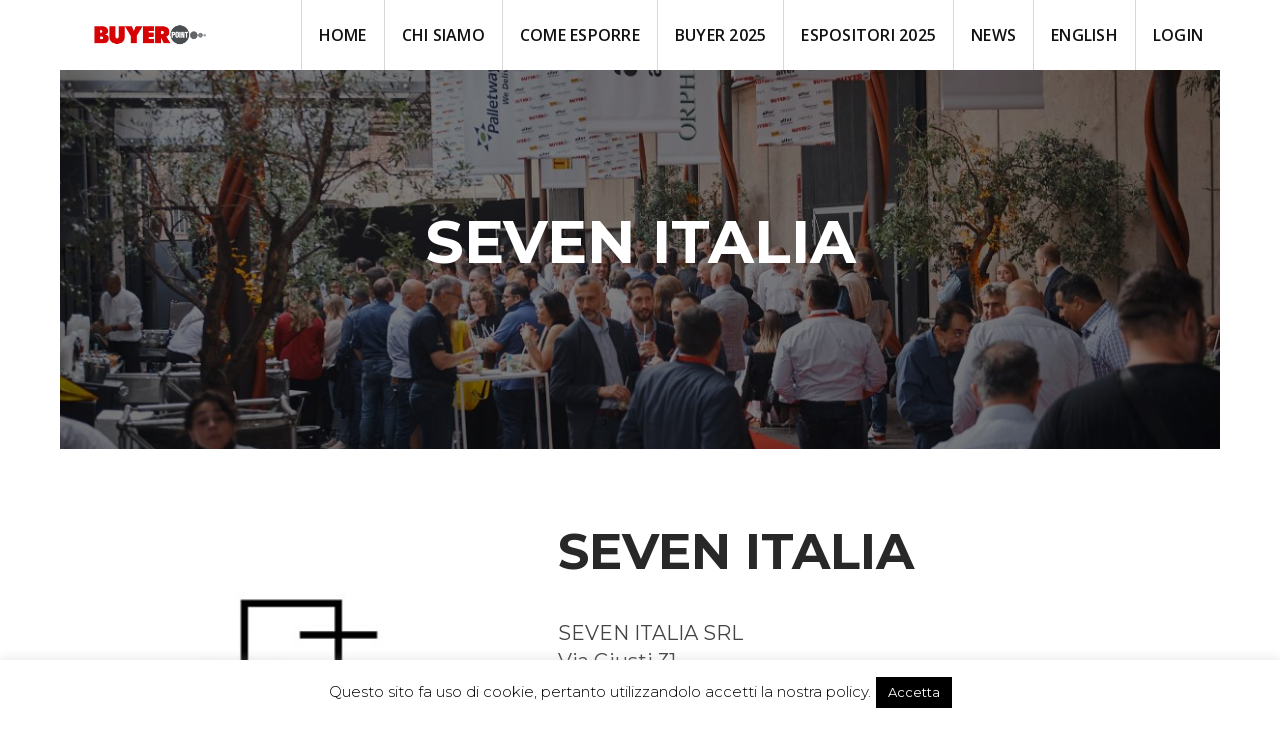

--- FILE ---
content_type: text/html; charset=UTF-8
request_url: https://www.buyerpoint.it/exhibitors/seven-italia/
body_size: 18691
content:
<!doctype html>
<html lang="it-IT">
<head>
	<meta charset="UTF-8">
	<meta name="viewport" content="width=device-width, initial-scale=1.0">
	<meta http-equiv="X-UA-Compatible" content="IE=edge">
	<link rel="profile" href="https://gmpg.org/xfn/11">
	<meta name='robots' content='index, follow, max-image-preview:large, max-snippet:-1, max-video-preview:-1' />
<noscript><style>#preloader{display:none;}</style></noscript>
	<!-- This site is optimized with the Yoast SEO plugin v26.5 - https://yoast.com/wordpress/plugins/seo/ -->
	<title>SEVEN ITALIA - BUYERPOINT</title>
	<link rel="canonical" href="https://www.buyerpoint.it/exhibitors/seven-italia/" />
	<meta property="og:locale" content="it_IT" />
	<meta property="og:type" content="article" />
	<meta property="og:title" content="SEVEN ITALIA - BUYERPOINT" />
	<meta property="og:description" content="SEVEN ITALIA SRL Via Giusti 31 20833 Giussano MB Tel. +39 0362-335107 email: info@sevenitalia.com Visita il sito" />
	<meta property="og:url" content="https://www.buyerpoint.it/exhibitors/seven-italia/" />
	<meta property="og:site_name" content="BUYERPOINT" />
	<meta property="article:modified_time" content="2025-04-16T14:50:44+00:00" />
	<meta property="og:image" content="https://www.buyerpoint.it/wp-content/uploads/2022/09/SEVEN-ITALIA-espositore-di-BUYER-POINT-2022-1.jpg" />
	<meta property="og:image:width" content="400" />
	<meta property="og:image:height" content="300" />
	<meta property="og:image:type" content="image/jpeg" />
	<meta name="twitter:label1" content="Tempo di lettura stimato" />
	<meta name="twitter:data1" content="1 minuto" />
	<script type="application/ld+json" class="yoast-schema-graph">{"@context":"https://schema.org","@graph":[{"@type":"WebPage","@id":"https://www.buyerpoint.it/exhibitors/seven-italia/","url":"https://www.buyerpoint.it/exhibitors/seven-italia/","name":"SEVEN ITALIA - BUYERPOINT","isPartOf":{"@id":"https://www.buyerpoint.it/#website"},"primaryImageOfPage":{"@id":"https://www.buyerpoint.it/exhibitors/seven-italia/#primaryimage"},"image":{"@id":"https://www.buyerpoint.it/exhibitors/seven-italia/#primaryimage"},"thumbnailUrl":"https://www.buyerpoint.it/wp-content/uploads/2022/09/SEVEN-ITALIA-espositore-di-BUYER-POINT-2022-1.jpg","datePublished":"2023-03-01T10:14:14+00:00","dateModified":"2025-04-16T14:50:44+00:00","breadcrumb":{"@id":"https://www.buyerpoint.it/exhibitors/seven-italia/#breadcrumb"},"inLanguage":"it-IT","potentialAction":[{"@type":"ReadAction","target":["https://www.buyerpoint.it/exhibitors/seven-italia/"]}]},{"@type":"ImageObject","inLanguage":"it-IT","@id":"https://www.buyerpoint.it/exhibitors/seven-italia/#primaryimage","url":"https://www.buyerpoint.it/wp-content/uploads/2022/09/SEVEN-ITALIA-espositore-di-BUYER-POINT-2022-1.jpg","contentUrl":"https://www.buyerpoint.it/wp-content/uploads/2022/09/SEVEN-ITALIA-espositore-di-BUYER-POINT-2022-1.jpg","width":400,"height":300},{"@type":"BreadcrumbList","@id":"https://www.buyerpoint.it/exhibitors/seven-italia/#breadcrumb","itemListElement":[{"@type":"ListItem","position":1,"name":"Home","item":"https://www.buyerpoint.it/"},{"@type":"ListItem","position":2,"name":"Speaker","item":"https://www.buyerpoint.it/exhibitors/"},{"@type":"ListItem","position":3,"name":"SEVEN ITALIA"}]},{"@type":"WebSite","@id":"https://www.buyerpoint.it/#website","url":"https://www.buyerpoint.it/","name":"BUYERPOINT","description":"Lo speed date del brico home &amp; garden","publisher":{"@id":"https://www.buyerpoint.it/#organization"},"potentialAction":[{"@type":"SearchAction","target":{"@type":"EntryPoint","urlTemplate":"https://www.buyerpoint.it/?s={search_term_string}"},"query-input":{"@type":"PropertyValueSpecification","valueRequired":true,"valueName":"search_term_string"}}],"inLanguage":"it-IT"},{"@type":"Organization","@id":"https://www.buyerpoint.it/#organization","name":"BUYERPOINT","url":"https://www.buyerpoint.it/","logo":{"@type":"ImageObject","inLanguage":"it-IT","@id":"https://www.buyerpoint.it/#/schema/logo/image/","url":"https://www.buyerpoint.it/wp-content/uploads/2022/09/Buyer-Point-2023-2.jpg","contentUrl":"https://www.buyerpoint.it/wp-content/uploads/2022/09/Buyer-Point-2023-2.jpg","width":1098,"height":276,"caption":"BUYERPOINT"},"image":{"@id":"https://www.buyerpoint.it/#/schema/logo/image/"}}]}</script>
	<!-- / Yoast SEO plugin. -->


<link rel='dns-prefetch' href='//fonts.googleapis.com' />
<link rel='preconnect' href='https://fonts.gstatic.com' crossorigin />
<link rel="alternate" type="application/rss+xml" title="BUYERPOINT &raquo; Feed" href="https://www.buyerpoint.it/feed/" />
<link rel="alternate" type="application/rss+xml" title="BUYERPOINT &raquo; Feed dei commenti" href="https://www.buyerpoint.it/comments/feed/" />
<link rel="alternate" title="oEmbed (JSON)" type="application/json+oembed" href="https://www.buyerpoint.it/wp-json/oembed/1.0/embed?url=https%3A%2F%2Fwww.buyerpoint.it%2Fexhibitors%2Fseven-italia%2F" />
<link rel="alternate" title="oEmbed (XML)" type="text/xml+oembed" href="https://www.buyerpoint.it/wp-json/oembed/1.0/embed?url=https%3A%2F%2Fwww.buyerpoint.it%2Fexhibitors%2Fseven-italia%2F&#038;format=xml" />
		<!-- This site uses the Google Analytics by MonsterInsights plugin v9.10.1 - Using Analytics tracking - https://www.monsterinsights.com/ -->
		<!-- Nota: MonsterInsights non è attualmente configurato su questo sito. Il proprietario del sito deve autenticarsi con Google Analytics nel pannello delle impostazioni di MonsterInsights. -->
					<!-- No tracking code set -->
				<!-- / Google Analytics by MonsterInsights -->
		<style id='wp-img-auto-sizes-contain-inline-css' type='text/css'>
img:is([sizes=auto i],[sizes^="auto," i]){contain-intrinsic-size:3000px 1500px}
/*# sourceURL=wp-img-auto-sizes-contain-inline-css */
</style>
<link rel='stylesheet' id='layerslider-css' href='https://www.buyerpoint.it/wp-content/plugins/LayerSlider/assets/static/layerslider/css/layerslider.css' type='text/css' media='all' />
<style id='wp-emoji-styles-inline-css' type='text/css'>

	img.wp-smiley, img.emoji {
		display: inline !important;
		border: none !important;
		box-shadow: none !important;
		height: 1em !important;
		width: 1em !important;
		margin: 0 0.07em !important;
		vertical-align: -0.1em !important;
		background: none !important;
		padding: 0 !important;
	}
/*# sourceURL=wp-emoji-styles-inline-css */
</style>
<link rel='stylesheet' id='wp-block-library-css' href='https://www.buyerpoint.it/wp-includes/css/dist/block-library/style.min.css' type='text/css' media='all' />
<style id='wp-block-library-theme-inline-css' type='text/css'>
.wp-block-audio :where(figcaption){color:#555;font-size:13px;text-align:center}.is-dark-theme .wp-block-audio :where(figcaption){color:#ffffffa6}.wp-block-audio{margin:0 0 1em}.wp-block-code{border:1px solid #ccc;border-radius:4px;font-family:Menlo,Consolas,monaco,monospace;padding:.8em 1em}.wp-block-embed :where(figcaption){color:#555;font-size:13px;text-align:center}.is-dark-theme .wp-block-embed :where(figcaption){color:#ffffffa6}.wp-block-embed{margin:0 0 1em}.blocks-gallery-caption{color:#555;font-size:13px;text-align:center}.is-dark-theme .blocks-gallery-caption{color:#ffffffa6}:root :where(.wp-block-image figcaption){color:#555;font-size:13px;text-align:center}.is-dark-theme :root :where(.wp-block-image figcaption){color:#ffffffa6}.wp-block-image{margin:0 0 1em}.wp-block-pullquote{border-bottom:4px solid;border-top:4px solid;color:currentColor;margin-bottom:1.75em}.wp-block-pullquote :where(cite),.wp-block-pullquote :where(footer),.wp-block-pullquote__citation{color:currentColor;font-size:.8125em;font-style:normal;text-transform:uppercase}.wp-block-quote{border-left:.25em solid;margin:0 0 1.75em;padding-left:1em}.wp-block-quote cite,.wp-block-quote footer{color:currentColor;font-size:.8125em;font-style:normal;position:relative}.wp-block-quote:where(.has-text-align-right){border-left:none;border-right:.25em solid;padding-left:0;padding-right:1em}.wp-block-quote:where(.has-text-align-center){border:none;padding-left:0}.wp-block-quote.is-large,.wp-block-quote.is-style-large,.wp-block-quote:where(.is-style-plain){border:none}.wp-block-search .wp-block-search__label{font-weight:700}.wp-block-search__button{border:1px solid #ccc;padding:.375em .625em}:where(.wp-block-group.has-background){padding:1.25em 2.375em}.wp-block-separator.has-css-opacity{opacity:.4}.wp-block-separator{border:none;border-bottom:2px solid;margin-left:auto;margin-right:auto}.wp-block-separator.has-alpha-channel-opacity{opacity:1}.wp-block-separator:not(.is-style-wide):not(.is-style-dots){width:100px}.wp-block-separator.has-background:not(.is-style-dots){border-bottom:none;height:1px}.wp-block-separator.has-background:not(.is-style-wide):not(.is-style-dots){height:2px}.wp-block-table{margin:0 0 1em}.wp-block-table td,.wp-block-table th{word-break:normal}.wp-block-table :where(figcaption){color:#555;font-size:13px;text-align:center}.is-dark-theme .wp-block-table :where(figcaption){color:#ffffffa6}.wp-block-video :where(figcaption){color:#555;font-size:13px;text-align:center}.is-dark-theme .wp-block-video :where(figcaption){color:#ffffffa6}.wp-block-video{margin:0 0 1em}:root :where(.wp-block-template-part.has-background){margin-bottom:0;margin-top:0;padding:1.25em 2.375em}
/*# sourceURL=/wp-includes/css/dist/block-library/theme.min.css */
</style>
<style id='classic-theme-styles-inline-css' type='text/css'>
/*! This file is auto-generated */
.wp-block-button__link{color:#fff;background-color:#32373c;border-radius:9999px;box-shadow:none;text-decoration:none;padding:calc(.667em + 2px) calc(1.333em + 2px);font-size:1.125em}.wp-block-file__button{background:#32373c;color:#fff;text-decoration:none}
/*# sourceURL=/wp-includes/css/classic-themes.min.css */
</style>
<style id='global-styles-inline-css' type='text/css'>
:root{--wp--preset--aspect-ratio--square: 1;--wp--preset--aspect-ratio--4-3: 4/3;--wp--preset--aspect-ratio--3-4: 3/4;--wp--preset--aspect-ratio--3-2: 3/2;--wp--preset--aspect-ratio--2-3: 2/3;--wp--preset--aspect-ratio--16-9: 16/9;--wp--preset--aspect-ratio--9-16: 9/16;--wp--preset--color--black: #000000;--wp--preset--color--cyan-bluish-gray: #abb8c3;--wp--preset--color--white: #ffffff;--wp--preset--color--pale-pink: #f78da7;--wp--preset--color--vivid-red: #cf2e2e;--wp--preset--color--luminous-vivid-orange: #ff6900;--wp--preset--color--luminous-vivid-amber: #fcb900;--wp--preset--color--light-green-cyan: #7bdcb5;--wp--preset--color--vivid-green-cyan: #00d084;--wp--preset--color--pale-cyan-blue: #8ed1fc;--wp--preset--color--vivid-cyan-blue: #0693e3;--wp--preset--color--vivid-purple: #9b51e0;--wp--preset--color--strong-magenta: #a156b4;--wp--preset--color--light-grayish-magenta: #d0a5db;--wp--preset--color--very-light-gray: #eee;--wp--preset--color--very-dark-gray: #444;--wp--preset--gradient--vivid-cyan-blue-to-vivid-purple: linear-gradient(135deg,rgb(6,147,227) 0%,rgb(155,81,224) 100%);--wp--preset--gradient--light-green-cyan-to-vivid-green-cyan: linear-gradient(135deg,rgb(122,220,180) 0%,rgb(0,208,130) 100%);--wp--preset--gradient--luminous-vivid-amber-to-luminous-vivid-orange: linear-gradient(135deg,rgb(252,185,0) 0%,rgb(255,105,0) 100%);--wp--preset--gradient--luminous-vivid-orange-to-vivid-red: linear-gradient(135deg,rgb(255,105,0) 0%,rgb(207,46,46) 100%);--wp--preset--gradient--very-light-gray-to-cyan-bluish-gray: linear-gradient(135deg,rgb(238,238,238) 0%,rgb(169,184,195) 100%);--wp--preset--gradient--cool-to-warm-spectrum: linear-gradient(135deg,rgb(74,234,220) 0%,rgb(151,120,209) 20%,rgb(207,42,186) 40%,rgb(238,44,130) 60%,rgb(251,105,98) 80%,rgb(254,248,76) 100%);--wp--preset--gradient--blush-light-purple: linear-gradient(135deg,rgb(255,206,236) 0%,rgb(152,150,240) 100%);--wp--preset--gradient--blush-bordeaux: linear-gradient(135deg,rgb(254,205,165) 0%,rgb(254,45,45) 50%,rgb(107,0,62) 100%);--wp--preset--gradient--luminous-dusk: linear-gradient(135deg,rgb(255,203,112) 0%,rgb(199,81,192) 50%,rgb(65,88,208) 100%);--wp--preset--gradient--pale-ocean: linear-gradient(135deg,rgb(255,245,203) 0%,rgb(182,227,212) 50%,rgb(51,167,181) 100%);--wp--preset--gradient--electric-grass: linear-gradient(135deg,rgb(202,248,128) 0%,rgb(113,206,126) 100%);--wp--preset--gradient--midnight: linear-gradient(135deg,rgb(2,3,129) 0%,rgb(40,116,252) 100%);--wp--preset--font-size--small: 12px;--wp--preset--font-size--medium: 20px;--wp--preset--font-size--large: 36px;--wp--preset--font-size--x-large: 42px;--wp--preset--font-size--normal: 16px;--wp--preset--font-size--huge: 50px;--wp--preset--spacing--20: 0.44rem;--wp--preset--spacing--30: 0.67rem;--wp--preset--spacing--40: 1rem;--wp--preset--spacing--50: 1.5rem;--wp--preset--spacing--60: 2.25rem;--wp--preset--spacing--70: 3.38rem;--wp--preset--spacing--80: 5.06rem;--wp--preset--shadow--natural: 6px 6px 9px rgba(0, 0, 0, 0.2);--wp--preset--shadow--deep: 12px 12px 50px rgba(0, 0, 0, 0.4);--wp--preset--shadow--sharp: 6px 6px 0px rgba(0, 0, 0, 0.2);--wp--preset--shadow--outlined: 6px 6px 0px -3px rgb(255, 255, 255), 6px 6px rgb(0, 0, 0);--wp--preset--shadow--crisp: 6px 6px 0px rgb(0, 0, 0);}:where(.is-layout-flex){gap: 0.5em;}:where(.is-layout-grid){gap: 0.5em;}body .is-layout-flex{display: flex;}.is-layout-flex{flex-wrap: wrap;align-items: center;}.is-layout-flex > :is(*, div){margin: 0;}body .is-layout-grid{display: grid;}.is-layout-grid > :is(*, div){margin: 0;}:where(.wp-block-columns.is-layout-flex){gap: 2em;}:where(.wp-block-columns.is-layout-grid){gap: 2em;}:where(.wp-block-post-template.is-layout-flex){gap: 1.25em;}:where(.wp-block-post-template.is-layout-grid){gap: 1.25em;}.has-black-color{color: var(--wp--preset--color--black) !important;}.has-cyan-bluish-gray-color{color: var(--wp--preset--color--cyan-bluish-gray) !important;}.has-white-color{color: var(--wp--preset--color--white) !important;}.has-pale-pink-color{color: var(--wp--preset--color--pale-pink) !important;}.has-vivid-red-color{color: var(--wp--preset--color--vivid-red) !important;}.has-luminous-vivid-orange-color{color: var(--wp--preset--color--luminous-vivid-orange) !important;}.has-luminous-vivid-amber-color{color: var(--wp--preset--color--luminous-vivid-amber) !important;}.has-light-green-cyan-color{color: var(--wp--preset--color--light-green-cyan) !important;}.has-vivid-green-cyan-color{color: var(--wp--preset--color--vivid-green-cyan) !important;}.has-pale-cyan-blue-color{color: var(--wp--preset--color--pale-cyan-blue) !important;}.has-vivid-cyan-blue-color{color: var(--wp--preset--color--vivid-cyan-blue) !important;}.has-vivid-purple-color{color: var(--wp--preset--color--vivid-purple) !important;}.has-black-background-color{background-color: var(--wp--preset--color--black) !important;}.has-cyan-bluish-gray-background-color{background-color: var(--wp--preset--color--cyan-bluish-gray) !important;}.has-white-background-color{background-color: var(--wp--preset--color--white) !important;}.has-pale-pink-background-color{background-color: var(--wp--preset--color--pale-pink) !important;}.has-vivid-red-background-color{background-color: var(--wp--preset--color--vivid-red) !important;}.has-luminous-vivid-orange-background-color{background-color: var(--wp--preset--color--luminous-vivid-orange) !important;}.has-luminous-vivid-amber-background-color{background-color: var(--wp--preset--color--luminous-vivid-amber) !important;}.has-light-green-cyan-background-color{background-color: var(--wp--preset--color--light-green-cyan) !important;}.has-vivid-green-cyan-background-color{background-color: var(--wp--preset--color--vivid-green-cyan) !important;}.has-pale-cyan-blue-background-color{background-color: var(--wp--preset--color--pale-cyan-blue) !important;}.has-vivid-cyan-blue-background-color{background-color: var(--wp--preset--color--vivid-cyan-blue) !important;}.has-vivid-purple-background-color{background-color: var(--wp--preset--color--vivid-purple) !important;}.has-black-border-color{border-color: var(--wp--preset--color--black) !important;}.has-cyan-bluish-gray-border-color{border-color: var(--wp--preset--color--cyan-bluish-gray) !important;}.has-white-border-color{border-color: var(--wp--preset--color--white) !important;}.has-pale-pink-border-color{border-color: var(--wp--preset--color--pale-pink) !important;}.has-vivid-red-border-color{border-color: var(--wp--preset--color--vivid-red) !important;}.has-luminous-vivid-orange-border-color{border-color: var(--wp--preset--color--luminous-vivid-orange) !important;}.has-luminous-vivid-amber-border-color{border-color: var(--wp--preset--color--luminous-vivid-amber) !important;}.has-light-green-cyan-border-color{border-color: var(--wp--preset--color--light-green-cyan) !important;}.has-vivid-green-cyan-border-color{border-color: var(--wp--preset--color--vivid-green-cyan) !important;}.has-pale-cyan-blue-border-color{border-color: var(--wp--preset--color--pale-cyan-blue) !important;}.has-vivid-cyan-blue-border-color{border-color: var(--wp--preset--color--vivid-cyan-blue) !important;}.has-vivid-purple-border-color{border-color: var(--wp--preset--color--vivid-purple) !important;}.has-vivid-cyan-blue-to-vivid-purple-gradient-background{background: var(--wp--preset--gradient--vivid-cyan-blue-to-vivid-purple) !important;}.has-light-green-cyan-to-vivid-green-cyan-gradient-background{background: var(--wp--preset--gradient--light-green-cyan-to-vivid-green-cyan) !important;}.has-luminous-vivid-amber-to-luminous-vivid-orange-gradient-background{background: var(--wp--preset--gradient--luminous-vivid-amber-to-luminous-vivid-orange) !important;}.has-luminous-vivid-orange-to-vivid-red-gradient-background{background: var(--wp--preset--gradient--luminous-vivid-orange-to-vivid-red) !important;}.has-very-light-gray-to-cyan-bluish-gray-gradient-background{background: var(--wp--preset--gradient--very-light-gray-to-cyan-bluish-gray) !important;}.has-cool-to-warm-spectrum-gradient-background{background: var(--wp--preset--gradient--cool-to-warm-spectrum) !important;}.has-blush-light-purple-gradient-background{background: var(--wp--preset--gradient--blush-light-purple) !important;}.has-blush-bordeaux-gradient-background{background: var(--wp--preset--gradient--blush-bordeaux) !important;}.has-luminous-dusk-gradient-background{background: var(--wp--preset--gradient--luminous-dusk) !important;}.has-pale-ocean-gradient-background{background: var(--wp--preset--gradient--pale-ocean) !important;}.has-electric-grass-gradient-background{background: var(--wp--preset--gradient--electric-grass) !important;}.has-midnight-gradient-background{background: var(--wp--preset--gradient--midnight) !important;}.has-small-font-size{font-size: var(--wp--preset--font-size--small) !important;}.has-medium-font-size{font-size: var(--wp--preset--font-size--medium) !important;}.has-large-font-size{font-size: var(--wp--preset--font-size--large) !important;}.has-x-large-font-size{font-size: var(--wp--preset--font-size--x-large) !important;}
:where(.wp-block-post-template.is-layout-flex){gap: 1.25em;}:where(.wp-block-post-template.is-layout-grid){gap: 1.25em;}
:where(.wp-block-term-template.is-layout-flex){gap: 1.25em;}:where(.wp-block-term-template.is-layout-grid){gap: 1.25em;}
:where(.wp-block-columns.is-layout-flex){gap: 2em;}:where(.wp-block-columns.is-layout-grid){gap: 2em;}
:root :where(.wp-block-pullquote){font-size: 1.5em;line-height: 1.6;}
/*# sourceURL=global-styles-inline-css */
</style>
<link rel='stylesheet' id='contact-form-7-css' href='https://www.buyerpoint.it/wp-content/plugins/contact-form-7/includes/css/styles.css' type='text/css' media='all' />
<link rel='stylesheet' id='cookie-law-info-css' href='https://www.buyerpoint.it/wp-content/plugins/cookie-law-info/legacy/public/css/cookie-law-info-public.css' type='text/css' media='all' />
<link rel='stylesheet' id='cookie-law-info-gdpr-css' href='https://www.buyerpoint.it/wp-content/plugins/cookie-law-info/legacy/public/css/cookie-law-info-gdpr.css' type='text/css' media='all' />
<link rel='stylesheet' id='mailup-css' href='https://www.buyerpoint.it/wp-content/plugins/mailup-email-and-newsletter-subscription-form/public/css/mailup-public.css' type='text/css' media='all' />
<link rel='stylesheet' id='sfmsb-style-css' href='https://www.buyerpoint.it/wp-content/plugins/simple-follow-me-social-buttons-widget/assets/css/style.css' type='text/css' media='all' />
<link rel='stylesheet' id='sfmsb-icons-css' href='https://www.buyerpoint.it/wp-content/plugins/simple-follow-me-social-buttons-widget/assets/css/icons.css' type='text/css' media='all' />
<link rel='stylesheet' id='mc4wp-form-basic-css' href='https://www.buyerpoint.it/wp-content/plugins/mailchimp-for-wp/assets/css/form-basic.css' type='text/css' media='all' />
<link rel='stylesheet' id='extendify-utility-styles-css' href='https://www.buyerpoint.it/wp-content/plugins/extendify/public/build/utility-minimum.css' type='text/css' media='all' />
<link rel='stylesheet' id='bootstrap-css' href='https://www.buyerpoint.it/wp-content/themes/eventalk/assets/css/bootstrap.min.css' type='text/css' media='all' />
<link rel='stylesheet' id='font-awesome-css' href='https://www.buyerpoint.it/wp-content/themes/eventalk/assets/css/font-awesome.min.css' type='text/css' media='all' />
<link rel='stylesheet' id='animate-css' href='https://www.buyerpoint.it/wp-content/themes/eventalk/assets/css/animate.min.css' type='text/css' media='all' />
<link rel='stylesheet' id='eventalk-style-css' href='https://www.buyerpoint.it/wp-content/themes/eventalk/assets/css/style.css' type='text/css' media='all' />
<link rel='stylesheet' id='eventalk-elementor-css' href='https://www.buyerpoint.it/wp-content/themes/eventalk/assets/css/elementor.css' type='text/css' media='all' />
<link rel='stylesheet' id='eventalk-update-css-css' href='https://www.buyerpoint.it/wp-content/themes/eventalk/assets/css/update-css.css' type='text/css' media='all' />
<style id='eventalk-dynamic-inline-css' type='text/css'>
.entry-banner{background-image: url(https://www.buyerpoint.it/wp-content/uploads/2022/05/BUYER-POINT-2022-2.jpg)}.content-area {padding-top:80px;}  @media all and (max-width: 1199px) {.content-area {padding-top:100px;}}  @media all and (max-width: 991px) {.content-area {padding-top:100px;}}.content-area {padding-bottom:80px;}  @media all and (max-width: 1199px) {.content-area {padding-bottom:100px;}}  @media all and (max-width: 991px) {.content-area {padding-bottom:100px;}} .mobile-stick .mean-container .mean-bar{  background-color: #ffffff; } .primary-color { color: #ff0000; } .secondery-color { color: #707070; } .primary-bgcolor, .bg-primary { background-color: #ff0000!important; } .secondery-bgcolor, .bg-secondary { background-color: #707070!important; } .site-wrp .color-primary{ color: #ff0000; } .overlay-primary80:before {  background-color: rgba(255, 0, 0, 0.8); } .overlay-primary90:before {  background-color: rgba(255, 0, 0, 0.9); } body #preloader { background-color: #ff0000; } #tophead {   background-color: #ffffff; } #tophead .tophead-contact .fa, #tophead .tophead-address .fa{ color: #ff0000; } #tophead, #tophead a, #tophead .tophead-social li a, #tophead .tophead-social li a:hover {   color: #444444; } #tophead .tophead-contact .fa, #tophead .tophead-address .fa { color: #707070; } .trheader #tophead{ background-color: rgba(255, 255, 255, 0.8); } .trheader #tophead, .trheader #tophead a, .trheader #tophead .tophead-social li a, .trheader #tophead .tophead-social li a:hover { color: #444444; } .topbar-style-5 #tophead .tophead-social li a:hover, .trheader.topbar-style-5 #tophead .tophead-social li a:hover { color: #707070; } .site-wrp .ls-v6 .ls-nav-prev:after, .site-wrp .ls-v6 .ls-nav-next:after { color: #707070 !important; }  .site-wrp .ls-v6 .ls-nav-prev, .site-wrp .ls-v6 .ls-nav-next { border: 2px solid #707070 !important; } .site-wrp .ls-v6 .ls-nav-next:hover, .site-wrp .ls-v6 .ls-nav-prev:hover{  border: 2px solid #707070 !important; background-color: #707070 !important; } .site-wrp .ls-v6 .ls-nav-next:after { border-right: 3px solid #707070 !important; }  .site-wrp .ls-v6 .ls-nav-prev:after, .site-wrp .ls-v6 .ls-nav-next:after {   border-top: 3px solid #707070 !important; } .site-wrp .ls-v6 .ls-nav-prev:after {  border-left: 3px solid #707070 !important; } .header-icon-area .search-box .search-button i{ color: #ff0000; } .search-form .custom-search-input button.btn {  background-color: #707070; } .site-header .main-navigation ul li a { font-family: Open Sans, sans-serif; font-size : 16px; font-weight : 600; line-height : 24px; color: #111111; text-transform : uppercase; font-style: normal; } .site-header .main-navigation ul.menu > li > a:hover, .site-header .main-navigation ul.menu > li.current-menu-item > a, .site-header .main-navigation ul.menu > li.current > a { color: #707070; } .trheader.non-stick .site-header .main-navigation ul.menu > li > a, .trheader.non-stick .site-header .search-box .search-button i, .trheader.non-stick .header-icon-seperator, .trheader.non-stick .header-icon-area .cart-icon-area > a, .trheader.non-stick .additional-menu-area a.side-menu-trigger { color: #ffffff; } .trheader.non-stick .site-header .main-navigation ul.menu > li > a:hover, .trheader.non-stick .site-header .main-navigation ul.menu > li.current-menu-item > a, .trheader.non-stick .site-header .main-navigation ul.menu > li.current > a { color: #707070; } .site-header .main-navigation ul li ul{  border-top: 1px solid #707070; } .site-header .main-navigation ul li ul li:hover > a { background-color: #707070;  } .site-header .main-navigation ul li ul li a { font-family: Open Sans, sans-serif; font-size : 14px; font-weight : 400; line-height : 22px; color: #111111; text-transform : none; font-style: normal; } .stick .site-header { border-color: #ff0000} .site-header .main-navigation ul li.mega-menu > ul.sub-menu { background-color: #707070} .site-header .main-navigation ul li.mega-menu ul.sub-menu li a { color: #111111} .site-header .main-navigation ul li.mega-menu ul.sub-menu li a:hover { background-color: #707070; color: #111111; } .mean-container a.meanmenu-reveal, .mean-container .mean-nav ul li a.mean-expand { color: #707070; } .mean-container a.meanmenu-reveal span { background-color: #707070; } .mean-container .mean-bar { border-color: #707070; } .mean-container .mean-nav ul li a { font-family: Open Sans, sans-serif; font-size : 14px; font-weight : 400; line-height : 21px; color: #111111; text-transform : none; font-style: normal; } .mean-container .mean-nav ul li a:hover, .mean-container .mean-nav > ul > li.current-menu-item > a { color: #707070; } .header-icon-area .cart-icon-area .cart-icon-num { background-color: #707070; } .site-header .search-box .search-text { border-color: #707070; } .header-style-3 .header-social li a:hover { color: #707070; } .header-style-3.trheader .header-contact li a, .header-style-3.trheader .header-social li a { color: #ffffff; } .header-style-3.trheader .header-social li a:hover { color: #707070; } .header-style-4 .header-social li a:hover { color: #707070; } .header-style-4.trheader .header-contact li a, .header-style-4.trheader .header-social li a { color: #ffffff; } .header-style-4.trheader .header-social li a:hover { color: #707070; } .entry-banner .entry-banner-content h1 { color: #ffffff; } .breadcrumb-area .entry-breadcrumb span a, .breadcrumb-area .entry-breadcrumb span a span { color: #707070; } .breadcrumb-area .entry-breadcrumb span a:hover, .breadcrumb-area .entry-breadcrumb span a:hover span { color: #ffffff; } .breadcrumb-area .entry-breadcrumb { color: #ffffff; } .breadcrumb-area .entry-breadcrumb > span { color: #ffffff; }  <!-- .footer-layout1.bg-light { background-color: #545454 !important; } .footer-layout1.bg-light .widget > h3 { color: #ffffff; } .footer-layout1.bg-light .widget { color: #ffffff; } .footer-layout1.bg-light a:link, .footer-layout1.bg-light a:visited, .footer-layout1.bg-light widget_nav_menu ul.menu li:before { color: #ffffff; } .footer-layout1.bg-light .widget a:hover, .footer-layout1.bg-light .widget a:active { color: #707070; }  --> .footer-layout2 .footer-top-area .widget .btn-fill.size-md, .footer-layout2 .footer-top-area .widget .btn-ghost.size-md{ background-color: #707070; } .footer-layout2 .footer-top-area .widget .footer-widget-contact a:hover { color: #707070; } .widget_eventalk_info.widget ul li i, .footer-layout2 .footer-top-area .widget .footer-widget-contact:before, .footer-layout2 .footer-bottom-area a:hover{ color: #707070; } .widget.widget_eventalk_about ul li a:hover {  color: #ff0000; } .kebo-tweets .ktweet .kmeta a { color: #ff0000; } .footer-top-area .widget ul li:before { color: #707070; } .footer-top-area .widget a:hover, .footer-top-area .widget a:active { color: #ff0000; } .footer-top-area { background-color: #545454 !important; } .footer-top-area .widget > h3 { color: #ffffff; } .footer-top-area .widget { color: #ffffff; } .footer-top-area a:link, .footer-top-area a:visited, .footer-top-area widget_nav_menu ul.menu li:before { color: #ffffff; } .footer-top-area .widget a:hover, .footer-top-area .widget a:active { color: #707070; } .footer-bottom-area { background-color: #ffffff; color: #000000; } a.scrollToTop { background-color: rgba(255, 0, 0, 0.3); color: #ff0000; border-color: #ff0000; } a.scrollToTop:hover, a.scrollToTop:focus , .sidebar-widget-area .widget_eventalk_info{ background-color: #ff0000; } .footer-top-area .widget.widget_eventalk_info ul li i{ color: #707070; } .widget .category-type ul li:before { color: #ff0000; } .widget h3:after { background-color: #707070; } footer .widget h3:after { background-color: #707070; } .widget ul li:before { color: #707070; } .widget ul li a:hover { color: #707070; } .widget_tag_cloud a:hover { border-color: #707070; background-color: #707070; } .footer-top-area .widget.widget_tag_cloud a:hover { border-color: #ff0000; } .widget.widget_eventalk_about ul li a { border-color: #ff0000; } .widget.widget_eventalk_info ul li i { color: #ff0000; } .widget.widget_eventalk_menu ul li a i { color: #ff0000; } body, ul li { font-family: 'Montserrat', sans-serif; font-size: 20px; line-height: 28px; font-weight : 400; font-style: normal;  } h1 { font-family: 'Montserrat', sans-serif; font-size: 70px; line-height: 50px; font-weight : 700; font-style: normal; } h2 { font-family: 'Montserrat', sans-serif; font-size: 50px; line-height: 38px; font-weight : 600; font-style: normal; } h3 { font-family: 'Montserrat', sans-serif; font-size: 38px; line-height: 36px; font-weight : 500; font-style: normal; } h4 { font-family: 'Montserrat', sans-serif; font-size: 28px; line-height: 26px; font-weight : 500; font-style: normal; } h5 { font-family: 'Montserrat', sans-serif; font-size: 20px; line-height: 24px; font-weight : 400; font-style: normal; } h6 { font-family: 'Montserrat', sans-serif; font-size: 10px; line-height: 26px; font-weight : 300; font-style: normal; } .pagination-area ul li.active a, .pagination-area ul li a:hover, .pagination-area ul li span.current { background-color: #707070; } .price-table-layout2:hover .tpt-footer .tpt-footer-btn:hover { background-color: #707070; } .btn-ghost.color-light.hover-yellow:hover { border-color:#707070;  color: #707070; } .profile-social li a:hover { border: 1px solid #ff0000; background: #ff0000;  } .profile-social li a:hover { border: 1px solid #ff0000; background-color: #ff0000; } .rt-el-slider .nivo-directionNav a.nivo-prevNav, .rt-el-slider .nivo-directionNav a.nivo-nextNav {  border: 1px solid #707070; } .site-wrp .btn-fill.color-primary{ background-color: #ff0000; border-color: #ff0000; color: #ffffff; } .site-wrp .btn-fill.color-primary:hover{ color: #ff0000; } .site-wrp .btn-fill.color-yellow{ background-color: #707070; border-color: #707070; } .btn-ghost.color-yellow{ border-color: #707070; color: #707070; } .btn-ghost.color-yellow:hover{ background-color: #707070; } .schedule-layout1 .schedule-time i{ color: #707070; } .site-wrp .btn-fill.color-yellow:hover{  border-color:#ff0000;   background-color: #ff0000;   color: #ffffff; } .site-wrp .btn-fill.color-yellow.gust:hover{  border-color:#707070;   background-color: transparent;   color: #707070; } .site-wrp .rtin-light .btn-fill.color-yellow.gust:hover{  border-color:#ff0000;   background-color: #ff0000;   color: #ffffff; }  .blog-layout1 .item-img .item-date{ background-color: #707070; } .site-wrp .btn-text:hover:before{ color: #707070; } .site-wrp .btn-text:hover{ color: #707070; } .rt-el-info-box.rtin-style1.rtin-dark .rtin-title a{ color: #707070; } .footer-layout1 .footer-social ul li a:before, .footer-layout1 .footer-social ul li a:after { background-color: #707070; } .footer-layout1 .footer-social ul li a:hover{ color: #707070; } .rt-el-cta-1.style2 .rtin-button a{ color: #ff0000; } .rdtheme-button-1, .rdtheme-button-ghost-1 { background-color: #ff0000; } .rdtheme-button-1:hover { background-color: #707070; } .rdtheme-button-ghost-1{ border-color: #ff0000; } .rdtheme-button-2:hover { border-color: #ff0000; background-color: #ff0000; } .rdtheme-button-ghost-1:hover { color: #ff0000; } .rdtheme-button-4 { border: 2px solid #ff0000; } .rdtheme-button-4:hover {  background-color: #ff0000; } .rt-el-services-box.rtin-style3:hover { -webkit-box-shadow: inset 2px 0px 73px 0px rgba(255, 0, 0, 0.5); -moz-box-shadow: inset 2px 0px 73px 0px rgba(255, 0, 0, 0.5); box-shadow: inset 2px 0px 73px 0px rgba(255, 0, 0, 0.5); } .rdtheme-button-2 { border: 2px solid #ff0000; } .schedule-layout1 .schedule-title a:hover{ color: #707070; } a { color: #ff0000; } a:hover, a:focus, a:active { color: #707070; } button, input[type="button"], input[type="reset"], input[type="submit"], .primary-list li:before { background-color: #ff0000; } .post-each .entry-thumbnail-area .entry-meta-1 li i, .post-each .entry-thumbnail-area .entry-meta-1 li a:hover, .post-each .entry-content-area .entry-header a.entry-title:hover, .post-each .entry-content-area .read-more-btn i, .post-each .entry-content-area .read-more-btn:hover, .post-each.post-each-single .entry-content-area .entry-tags a:hover { color: #707070; } .site-index .sticky { border-color: #ff0000; } .comments-area h3.comment-title:after, .comments-area .main-comments .comment-meta .reply-area a:hover, #respond .comment-reply-title:after, #respond form .btn-send { background-color: #707070; } #respond form .btn-send:hover { background-color: #ff0000; } .error-page-area {   background-color: #ff0000; } .error-page-area .error-page h3 { color: #000000; } .error-page-area .error-page p { color: #ffffff; } .team-single ul.rtin-social li a { border-color: #ff0000; color: #ff0000; } .team-single ul.rtin-social li a:hover, .team-single .rtin-content .rtin-heading:after, .team-single .rtin-skills .rtin-skill-each .progress .progress-bar, .rt-el-cta-1.style2, .rt-el-cta-1.style1{ background-color: #ff0000; } .rt-project-archive .rt-project-arc-1 .rtin-item .rtin-img:before { background-color: rgba(255, 0, 0, 0.8); } .rt-project-archive .rt-project-arc-1 .rtin-item .rtin-img .rtin-icon-wrap .rtin-icon, .rt-project-archive .rt-project-arc-1 .rtin-item .rtin-content .rtin-title a:hover { color: #ff0000; } .post-each .entry-content-area:hover .entry-meta-2 li.vcard-comments i{ color: #707070;  } .post-each .entry-meta-1 li i, .post-each .entry-content-area:hover .entry-meta-2 li.vcard-author i{ color: #707070;  } .blog-layout3.thumb-img .item-date-wrap .item-date { background-color: #707070;  } .blog-layout3.thumb-img .item-date-wrap .item-date:before { background-color: #707070; } .site-wrp .btn-text.hover-yellow:hover:before{ color: #ff0000; } .site-wrp .btn-text.hover-yellow:hover{ color: #707070; } .blog-layout3 .item-date-wrap .item-date {  background-color: #707070; } .blog-layout3 .item-date-wrap .item-date:before {  background: rgba(112, 112, 112, 0.9); } .widget_eventalk_posts p.date, .widget_eventalk_posts h4 a:hover { color: #707070; } .post-each .entry-content-area .entry-header .entry-meta-2 li a:hover{ color: #ff0000; } .blog-layout2 .item-img .item-date { background-color: #707070; } .title-light.hover-primary a:hover, .title-regular.hover-primary a:hover, .title-medium.hover-primary a:hover, .title-semibold.hover-primary a:hover, .title-bold.hover-primary a:hover, .title-black.hover-primary a:hover { color: #707070; } .woocommerce .widget_price_filter .ui-slider .ui-slider-range, .woocommerce .widget_price_filter .ui-slider .ui-slider-handle, .rt-woo-nav .owl-custom-nav-title:after, .rt-woo-nav .owl-custom-nav .owl-prev:hover, .rt-woo-nav .owl-custom-nav .owl-next:hover, .woocommerce ul.products li.product .onsale, .woocommerce span.onsale, .woocommerce a.added_to_cart, .woocommerce div.product form.cart .button, .woocommerce #respond input#submit, .woocommerce a.button, .woocommerce button.button, .woocommerce input.button, p.demo_store, .woocommerce #respond input#submit.disabled:hover, .woocommerce #respond input#submit:disabled:hover, .woocommerce #respond input#submit[disabled]:disabled:hover, .woocommerce a.button.disabled:hover, .woocommerce a.button:disabled:hover, .woocommerce a.button[disabled]:disabled:hover, .woocommerce button.button.disabled:hover, .woocommerce button.button:disabled:hover, .woocommerce button.button[disabled]:disabled:hover, .woocommerce input.button.disabled:hover, .woocommerce input.button:disabled:hover, .woocommerce input.button[disabled]:disabled:hover, .woocommerce #respond input#submit.alt, .woocommerce a.button.alt, .woocommerce button.button.alt, .woocommerce input.button.alt { background-color: #ff0000; } .product-grid-view .view-mode ul li.grid-view-nav a, .product-list-view .view-mode ul li.list-view-nav a, .woocommerce ul.products li.product h3 a:hover, .woocommerce div.product p.price, .woocommerce div.product span.price, .woocommerce div.product .product-meta a:hover, .woocommerce div.product .product_meta a:hover, .woocommerce div.product .woocommerce-tabs ul.tabs li.active a, .woocommerce a.woocommerce-review-link:hover, .woocommerce-message:before, .woocommerce-info::before { color: #ff0000; } .woocommerce-message, .woocommerce-info { border-color: #ff0000; } .woocommerce .product-thumb-area .product-info ul li a:hover { color: #ff0000; } .rt-el-title.style2 .rtin-title:after, .rt-el-twt-3.rtin-dark .rtin-title:after{ background-color: #ff0000; } .header-icon-area .search-box .search-button i{ color: #ff0000; } #tophead .tophead-social li a:hover{  color: #ff0000; } .rt-owl-nav .owl-theme .owl-nav > div { color: #ff0000; } .rt-owl-nav .owl-theme .owl-nav > div { border-color: #ff0000;  } .rt-owl-nav .owl-theme .owl-nav > div:hover {  background-color: #ff0000; } .rt-owl-dot .owl-theme .owl-dots .owl-dot.active span, .rt-owl-dot .owl-theme .owl-dots .owl-dot:hover span { background-color: #ff0000; } .rt-el-post-slider .rtin-item .rtin-content-area .date-time {  color: #ff0000; } .rt-el-post-slider .rtin-item .rtin-content-area .rtin-header .rtin-title a:hover, .rt-el-post-slider .rtin-item .rtin-content-area .read-more-btn i, .rt-el-post-slider .rtin-item .rtin-content-area .read-more-btn:hover { color: #ff0000; } .about-layout2.rtin-layout3 .video-area .video-icon .popup-video {  color: #ff0000; } .about-layout2.rtin-layout3 .video-area .video-icon .play-btn:hover { background-color: #707070; color: #707070; } .speaker-layout4 .item-title .title a:hover { color: #ff0000; } .title-bar:before {  background-color: #ff0000; } .speaker-layout3:before { background: rgba(255, 0, 0, 0.8); } .speaker-layout3 .item-social ul li a{ color: #707070; } .speaker-layout1 .item-img:before {  background: rgba(112, 112, 112, 0.9); } .speaker-layout2 .item-social ul li a:hover { color: #707070; } .title-light.hover-yellow a:hover, .title-regular.hover-yellow a:hover, .title-medium.hover-yellow a:hover, .title-semibold.hover-yellow a:hover, .title-bold.hover-yellow a:hover, .title-black.hover-yellow a:hover{ color: #707070; } .speaker-layout2:before { background: rgba(255, 0, 0, 0.8); } .rt-el-gallrey-tab a { border-color: #707070; } .rt-el-gallrey-tab a:hover, .rt-el-gallrey-tab .current { background-color: #707070; color: #111 !important; } .rt-el-gallrey-1 .rtin-item .rtin-content { background-color: #ff0000; } .rt-el-gallrey-1 .rtin-item .rtin-icon:hover { color: #ff0000; } .rt-el-gallrey-box .rtin-content .rtin-title a:hover{ color: #ff0000; } .rt-el-gallrey-1 .rtin-item:before {  background-color: rgba(255, 0, 0, 0.8); } .rt-el-post-slider .rtin-item .rtin-thumbnail-area .rtin-meta-1 {  background-color: rgba(255, 0, 0, 0.8); } .rt-el-gallrey-1 .rtin-item .rtin-icon:hover { color: #ff0000; } .sidebar-widget-area .contact-us-form { background-color: #ff0000; } .sidebar-widget-area .contact-us-form .form-group .form-control { background: #707070; } .services-single .rtin-heading:after{ background-color: #ff0000; } .rt-el-title.style3 .rtin-title:after{ background-color: #ff0000; } .rt-el-gallrey-2 .rtin-item:before { background-image: linear-gradient(transparent, #ff0000), linear-gradient(transparent, #ff0000); } .rt-el-gallrey-2 .rtin-item .rtin-icon:hover { color: #ff0000; } .rt-el-gallrey-3 .rtin-item:before { background-color: rgba(255, 0, 0, 0.8); } .rt-el-gallrey-3 .rtin-item .rtin-content .rtin-icon { color: #ff0000; } .rt-el-services-box.rtin-style3 .rtin-content .rtin-title:after { background-color: #ff0000; } .services-single .rtin-heading:after, .rt-el-title.style3 .rtin-title:after { background-color: #ff0000; } .widget .category-type ul li a:hover { background-color: #ff0000; }  .rt-el-cta-1 { background-color: #ff0000; } .rt-el-counter .rtin-left .fa, .rt-el-counter .rtin-item .rtin-right.text-center .rtin-title { color: #ff0000; } .rt-el-info-box .rtin-content .rtin-title a:hover { color: #ff0000; } .rt-el-info-box.rtin-style1.rtin-light .rtin-content .rtin-title a, .rt-el-info-box.rtin-style1.rtin-light .rtin-icon i, .rt-el-info-box.rtin-style1.rtin-light .rtin-content .rtin-title { color: #707070!important;; } .rt-el-info-box.rtin-style3 .rtin-icon .rtin-button {  background-color: rgba(255, 0, 0, 0.9); } .rt-el-twt-2 .rtin-title span { color: #ff0000; } .rt-el-twt-2 .rtin-content ul li:after { color: #ff0000; } .rt-el-twt-3 .rtin-title:after { background-color: #ff0000; } .rt-el-nav-menu.widget ul li.current-menu-item a, .rt-el-nav-menu.widget ul li.current-menu-item a:hover { background-color: #707070; } .site-header .main-navigation > nav > ul > li > a:after { background-color: #707070; } .rt-el-contact ul li i { color: #ff0000; } .schedule-wrapper-8 .schedule-title a:hover { color: #707070; } .schedule-wrapper-8 .schedule-list-info li i, .schedule-wrapper-8 .details-down:hover, .schedule-wrapper-8 .schedule-time i { color: #707070; } .schedule-layout3 .schedule-nav li a:hover { color: #707070; } .schedule-layout3 .schedule-nav li a:hover:before { color: #707070; } .schedule-layout3 .schedule-nav li .active:before { color: #707070; } .schedule-layout3 .schedule-nav li .active { color: #707070; } .schedule-layout2 .schedule-nav li a:before { background:#707070; } .schedule-layout2 .schedule-nav li a:hover { background:#707070; } .slider-layout2 .comingsoon-inner .comingsoon-content .upcoming-event-info{ color: #707070; } .rt-el-slider .nivo-directionNav a.nivo-prevNav:before, .rt-el-slider .nivo-directionNav a.nivo-nextNav:before { color: #707070; } .rt-el-slider .nivo-directionNav a.nivo-prevNav:hover, .rt-el-slider .nivo-directionNav a.nivo-nextNav:hover {  background-color: #707070; }  .skew{ background: rgba(255, 0, 0, 0.7);  } .skew_2{ background: rgba(255, 0, 0, 0.6);  } .skew_3{ background: rgba(255, 0, 0, 0.5);  } .price-table-layout3 .tpt-col-inner:hover{ background: #ff0000; } .price-table-layout2:after { background: #707070; } .price-table-layout2 .tpt-header .tpt-header-top .tpt-title:before { background-color: #707070; } .price-table-layout2 .tpt-header .tpt-header-top .tpt-title:after { background-color: #707070; } .price-table-layout3 .tpt-footer .tpt-footer-btn {  background-color: #707070; } .price-table-layout3 .tpt-col-inner:hover .tpt-header .tpt-header-top { border-bottom: 1px solid #707070; }
/*# sourceURL=eventalk-dynamic-inline-css */
</style>
<link rel="preload" as="style" href="https://fonts.googleapis.com/css?family=Open%20Sans:600,400%7CMontserrat:400,700,600,500,300&#038;display=swap&#038;ver=1760004572" /><link rel="stylesheet" href="https://fonts.googleapis.com/css?family=Open%20Sans:600,400%7CMontserrat:400,700,600,500,300&#038;display=swap&#038;ver=1760004572" media="print" onload="this.media='all'"><noscript><link rel="stylesheet" href="https://fonts.googleapis.com/css?family=Open%20Sans:600,400%7CMontserrat:400,700,600,500,300&#038;display=swap&#038;ver=1760004572" /></noscript><script type="text/javascript" src="https://www.buyerpoint.it/wp-includes/js/jquery/jquery.min.js" id="jquery-core-js"></script>
<script type="text/javascript" src="https://www.buyerpoint.it/wp-includes/js/jquery/jquery-migrate.min.js" id="jquery-migrate-js"></script>
<script type="text/javascript" id="layerslider-utils-js-extra">
/* <![CDATA[ */
var LS_Meta = {"v":"7.2.5","fixGSAP":"1"};
//# sourceURL=layerslider-utils-js-extra
/* ]]> */
</script>
<script data-wp-optimize-escape="/jquery.js"type="text/javascript" src="https://www.buyerpoint.it/wp-content/plugins/LayerSlider/assets/static/layerslider/js/layerslider.utils.js" id="layerslider-utils-js"></script>
<script data-wp-optimize-escape="/jquery.js"type="text/javascript" src="https://www.buyerpoint.it/wp-content/plugins/LayerSlider/assets/static/layerslider/js/layerslider.kreaturamedia.jquery.js" id="layerslider-js"></script>
<script data-wp-optimize-escape="/jquery.js"type="text/javascript" src="https://www.buyerpoint.it/wp-content/plugins/LayerSlider/assets/static/layerslider/js/layerslider.transitions.js" id="layerslider-transitions-js"></script>
<script type="text/javascript" id="cookie-law-info-js-extra">
/* <![CDATA[ */
var Cli_Data = {"nn_cookie_ids":[],"cookielist":[],"non_necessary_cookies":[],"ccpaEnabled":"","ccpaRegionBased":"","ccpaBarEnabled":"","strictlyEnabled":["necessary","obligatoire"],"ccpaType":"gdpr","js_blocking":"","custom_integration":"","triggerDomRefresh":"","secure_cookies":""};
var cli_cookiebar_settings = {"animate_speed_hide":"500","animate_speed_show":"500","background":"#fff","border":"#444","border_on":"","button_1_button_colour":"#000","button_1_button_hover":"#000000","button_1_link_colour":"#fff","button_1_as_button":"1","button_1_new_win":"","button_2_button_colour":"#333","button_2_button_hover":"#292929","button_2_link_colour":"#444","button_2_as_button":"","button_2_hidebar":"","button_3_button_colour":"#dedfe0","button_3_button_hover":"#b2b2b3","button_3_link_colour":"#333333","button_3_as_button":"1","button_3_new_win":"","button_4_button_colour":"#dedfe0","button_4_button_hover":"#b2b2b3","button_4_link_colour":"#333333","button_4_as_button":"1","button_7_button_colour":"#61a229","button_7_button_hover":"#4e8221","button_7_link_colour":"#fff","button_7_as_button":"1","button_7_new_win":"","font_family":"inherit","header_fix":"","notify_animate_hide":"1","notify_animate_show":"","notify_div_id":"#cookie-law-info-bar","notify_position_horizontal":"right","notify_position_vertical":"bottom","scroll_close":"","scroll_close_reload":"","accept_close_reload":"","reject_close_reload":"","showagain_tab":"1","showagain_background":"#fff","showagain_border":"#000","showagain_div_id":"#cookie-law-info-again","showagain_x_position":"100px","text":"#000","show_once_yn":"","show_once":"10000","logging_on":"","as_popup":"","popup_overlay":"1","bar_heading_text":"","cookie_bar_as":"banner","popup_showagain_position":"bottom-right","widget_position":"left"};
var log_object = {"ajax_url":"https://www.buyerpoint.it/wp-admin/admin-ajax.php"};
//# sourceURL=cookie-law-info-js-extra
/* ]]> */
</script>
<script type="text/javascript" src="https://www.buyerpoint.it/wp-content/plugins/cookie-law-info/legacy/public/js/cookie-law-info-public.js" id="cookie-law-info-js"></script>
<script type="text/javascript" src="https://www.buyerpoint.it/wp-content/plugins/mailup-email-and-newsletter-subscription-form/admin/js/jquery.validate.min.js" id="mailup_validate-js"></script>
<script type="text/javascript" src="https://www.buyerpoint.it/wp-content/plugins/mailup-email-and-newsletter-subscription-form/admin/js/localization/messages_it.js" id="mailup_validate_loc_it-js"></script>
<script type="text/javascript" id="mailup-js-extra">
/* <![CDATA[ */
var mailup_params = {"ajax_url":"https://www.buyerpoint.it/wp-admin/admin-ajax.php","ajaxNonce":"1e2cffb5c4"};
//# sourceURL=mailup-js-extra
/* ]]> */
</script>
<script type="text/javascript" src="https://www.buyerpoint.it/wp-content/plugins/mailup-email-and-newsletter-subscription-form/public/js/mailup-public.js" id="mailup-js"></script>
<script type="text/javascript" src="https://www.buyerpoint.it/wp-content/plugins/revslider/public/assets/js/rbtools.min.js" async id="tp-tools-js"></script>
<script type="text/javascript" src="https://www.buyerpoint.it/wp-content/plugins/revslider/public/assets/js/rs6.min.js" async id="revmin-js"></script>
<script type="text/javascript" src="https://www.buyerpoint.it/wp-content/plugins/simple-follow-me-social-buttons-widget/assets/js/front-widget.js" id="sfmsb-script-js"></script>
<script type="text/javascript" src="https://www.buyerpoint.it/wp-content/plugins/stop-user-enumeration/frontend/js/frontend.js" id="stop-user-enumeration-js" defer="defer" data-wp-strategy="defer"></script>
<script type="text/javascript" src="https://www.buyerpoint.it/wp-content/themes/eventalk/assets/js/popper.js" id="popper-js"></script>
<script type="text/javascript" src="https://www.buyerpoint.it/wp-content/themes/eventalk/assets/js/jquery.countdown.min.js" id="countdown-js"></script>
<script type="text/javascript" id="ajax-test-js-extra">
/* <![CDATA[ */
var the_ajax_script = {"ajaxurl":"https://www.buyerpoint.it/wp-admin/admin-ajax.php"};
//# sourceURL=ajax-test-js-extra
/* ]]> */
</script>
<script type="text/javascript" src="https://www.buyerpoint.it/wp-content/plugins/google-site-verification-using-meta-tag//verification.js" id="ajax-test-js"></script>
<meta name="generator" content="Powered by LayerSlider 7.2.5 - Multi-Purpose, Responsive, Parallax, Mobile-Friendly Slider Plugin for WordPress." />
<!-- LayerSlider updates and docs at: https://layerslider.com -->
<link rel="https://api.w.org/" href="https://www.buyerpoint.it/wp-json/" /><link rel="EditURI" type="application/rsd+xml" title="RSD" href="https://www.buyerpoint.it/xmlrpc.php?rsd" />
<meta name="generator" content="WordPress 6.9" />
<link rel='shortlink' href='https://www.buyerpoint.it/?p=5981' />
<meta name="generator" content="Redux 4.5.9" /><link rel='preload' href='https://www.buyerpoint.it/wp-content/themes/eventalk/assets/fonts/cubano-regular-webfont.woff2' as='font' type='font/woff2' crossorigin /><link rel='preload' href='https://www.buyerpoint.it/wp-content/themes/eventalk/assets/fonts/fontawesome-webfont.woff2' as='font' type='font/woff2' crossorigin /><link rel='preconnect' href='https://fonts.gstatic.com/' /><meta name="generator" content="Elementor 3.33.4; features: additional_custom_breakpoints; settings: css_print_method-external, google_font-enabled, font_display-auto">
			<style>
				.e-con.e-parent:nth-of-type(n+4):not(.e-lazyloaded):not(.e-no-lazyload),
				.e-con.e-parent:nth-of-type(n+4):not(.e-lazyloaded):not(.e-no-lazyload) * {
					background-image: none !important;
				}
				@media screen and (max-height: 1024px) {
					.e-con.e-parent:nth-of-type(n+3):not(.e-lazyloaded):not(.e-no-lazyload),
					.e-con.e-parent:nth-of-type(n+3):not(.e-lazyloaded):not(.e-no-lazyload) * {
						background-image: none !important;
					}
				}
				@media screen and (max-height: 640px) {
					.e-con.e-parent:nth-of-type(n+2):not(.e-lazyloaded):not(.e-no-lazyload),
					.e-con.e-parent:nth-of-type(n+2):not(.e-lazyloaded):not(.e-no-lazyload) * {
						background-image: none !important;
					}
				}
			</style>
			<meta name="generator" content="Powered by Slider Revolution 6.5.5 - responsive, Mobile-Friendly Slider Plugin for WordPress with comfortable drag and drop interface." />
<link rel="icon" href="https://www.buyerpoint.it/wp-content/uploads/2018/11/LOGO-BUYER-POINT-2019-favicon.jpg" sizes="32x32" />
<link rel="icon" href="https://www.buyerpoint.it/wp-content/uploads/2018/11/LOGO-BUYER-POINT-2019-favicon.jpg" sizes="192x192" />
<link rel="apple-touch-icon" href="https://www.buyerpoint.it/wp-content/uploads/2018/11/LOGO-BUYER-POINT-2019-favicon.jpg" />
<meta name="msapplication-TileImage" content="https://www.buyerpoint.it/wp-content/uploads/2018/11/LOGO-BUYER-POINT-2019-favicon.jpg" />
<script type="text/javascript">function setREVStartSize(e){
			//window.requestAnimationFrame(function() {				 
				window.RSIW = window.RSIW===undefined ? window.innerWidth : window.RSIW;	
				window.RSIH = window.RSIH===undefined ? window.innerHeight : window.RSIH;	
				try {								
					var pw = document.getElementById(e.c).parentNode.offsetWidth,
						newh;
					pw = pw===0 || isNaN(pw) ? window.RSIW : pw;
					e.tabw = e.tabw===undefined ? 0 : parseInt(e.tabw);
					e.thumbw = e.thumbw===undefined ? 0 : parseInt(e.thumbw);
					e.tabh = e.tabh===undefined ? 0 : parseInt(e.tabh);
					e.thumbh = e.thumbh===undefined ? 0 : parseInt(e.thumbh);
					e.tabhide = e.tabhide===undefined ? 0 : parseInt(e.tabhide);
					e.thumbhide = e.thumbhide===undefined ? 0 : parseInt(e.thumbhide);
					e.mh = e.mh===undefined || e.mh=="" || e.mh==="auto" ? 0 : parseInt(e.mh,0);		
					if(e.layout==="fullscreen" || e.l==="fullscreen") 						
						newh = Math.max(e.mh,window.RSIH);					
					else{					
						e.gw = Array.isArray(e.gw) ? e.gw : [e.gw];
						for (var i in e.rl) if (e.gw[i]===undefined || e.gw[i]===0) e.gw[i] = e.gw[i-1];					
						e.gh = e.el===undefined || e.el==="" || (Array.isArray(e.el) && e.el.length==0)? e.gh : e.el;
						e.gh = Array.isArray(e.gh) ? e.gh : [e.gh];
						for (var i in e.rl) if (e.gh[i]===undefined || e.gh[i]===0) e.gh[i] = e.gh[i-1];
											
						var nl = new Array(e.rl.length),
							ix = 0,						
							sl;					
						e.tabw = e.tabhide>=pw ? 0 : e.tabw;
						e.thumbw = e.thumbhide>=pw ? 0 : e.thumbw;
						e.tabh = e.tabhide>=pw ? 0 : e.tabh;
						e.thumbh = e.thumbhide>=pw ? 0 : e.thumbh;					
						for (var i in e.rl) nl[i] = e.rl[i]<window.RSIW ? 0 : e.rl[i];
						sl = nl[0];									
						for (var i in nl) if (sl>nl[i] && nl[i]>0) { sl = nl[i]; ix=i;}															
						var m = pw>(e.gw[ix]+e.tabw+e.thumbw) ? 1 : (pw-(e.tabw+e.thumbw)) / (e.gw[ix]);					
						newh =  (e.gh[ix] * m) + (e.tabh + e.thumbh);
					}
					var el = document.getElementById(e.c);
					if (el!==null && el) el.style.height = newh+"px";					
					el = document.getElementById(e.c+"_wrapper");
					if (el!==null && el) {
						el.style.height = newh+"px";
						el.style.display = "block";
					}
				} catch(e){
					console.log("Failure at Presize of Slider:" + e)
				}					   
			//});
		  };</script>
<!--
Plugin: Google meta tag Site Verification Plugin
Tracking Code.

-->

<meta name="google-site-verification" content="6aSjiACtuW7s2uSteWQ5P7xZ8a2USLxVbZz-jdpQ3-g"/></head>
<body class="wp-singular eventalk_speaker-template-default single single-eventalk_speaker postid-5981 wp-custom-logo wp-embed-responsive wp-theme-eventalk non-stick header-style-5 no-sidebar product-grid-view elementor-default elementor-kit-5540">
	<div id="page" class="site site-wrp box-layout">
	<a class="skip-link screen-reader-text" href="#content">Skip to content</a>
	<header id="masthead" class="site-header">
		<div class="masthead-container">
	<div class="site-branding">
		<a class="dark-logo" href="https://www.buyerpoint.it/"><img width="211" height="71" src="https://www.buyerpoint.it/wp-content/uploads/2022/09/buyer-point-trasparente.png" class="attachment-211x75 size-211x75" alt="buyer point" decoding="async" srcset="https://www.buyerpoint.it/wp-content/uploads/2022/09/buyer-point-trasparente.png 859w, https://www.buyerpoint.it/wp-content/uploads/2022/09/buyer-point-trasparente-300x101.png 300w, https://www.buyerpoint.it/wp-content/uploads/2022/09/buyer-point-trasparente-768x259.png 768w" sizes="(max-width: 211px) 100vw, 211px" /></a>
		<a class="light-logo" href="https://www.buyerpoint.it/"><img width="211" height="71" src="https://www.buyerpoint.it/wp-content/uploads/2022/09/buyer-point-trasparente.png" class="attachment-211x75 size-211x75" alt="buyer point" decoding="async" srcset="https://www.buyerpoint.it/wp-content/uploads/2022/09/buyer-point-trasparente.png 859w, https://www.buyerpoint.it/wp-content/uploads/2022/09/buyer-point-trasparente-300x101.png 300w, https://www.buyerpoint.it/wp-content/uploads/2022/09/buyer-point-trasparente-768x259.png 768w" sizes="(max-width: 211px) 100vw, 211px" /></a>
	</div>
	<div id="site-navigation" class="main-navigation">
		<nav class="menu-menu-1-container"><ul id="menu-menu-1" class="menu"><li id="menu-item-2352" class="menu-item menu-item-type-custom menu-item-object-custom menu-item-home menu-item-2352"><a href="https://www.buyerpoint.it">HOME</a></li>
<li id="menu-item-2988" class="menu-item menu-item-type-post_type menu-item-object-page menu-item-has-children menu-item-2988"><a href="https://www.buyerpoint.it/buyerpoint/chisiamo/">CHI SIAMO</a>
<ul class="sub-menu">
	<li id="menu-item-8947" class="menu-item menu-item-type-post_type menu-item-object-page menu-item-8947"><a href="https://www.buyerpoint.it/buyer-point-2024/">BUYER POINT 2024</a></li>
</ul>
</li>
<li id="menu-item-3383" class="menu-item menu-item-type-post_type menu-item-object-page menu-item-3383"><a href="https://www.buyerpoint.it/come-esporre/">come ESPORRE</a></li>
<li id="menu-item-11630" class="menu-item menu-item-type-post_type menu-item-object-page menu-item-11630"><a href="https://www.buyerpoint.it/buyer/">BUYER 2025</a></li>
<li id="menu-item-7614" class="menu-item menu-item-type-post_type menu-item-object-page menu-item-7614"><a href="https://www.buyerpoint.it/espositori/">ESPOSITORI 2025</a></li>
<li id="menu-item-11634" class="menu-item menu-item-type-post_type menu-item-object-page menu-item-11634"><a href="https://www.buyerpoint.it/news/">NEWS</a></li>
<li id="menu-item-2990" class="menu-item menu-item-type-post_type menu-item-object-page menu-item-has-children menu-item-2990"><a href="https://www.buyerpoint.it/english/">ENGLISH</a>
<ul class="sub-menu">
	<li id="menu-item-9386" class="menu-item menu-item-type-custom menu-item-object-custom menu-item-9386"><a href="https://www.buyerpoint.it/english/">HOME</a></li>
	<li id="menu-item-9100" class="menu-item menu-item-type-post_type menu-item-object-page menu-item-9100"><a href="https://www.buyerpoint.it/who-we-are/">ABOUT US</a></li>
	<li id="menu-item-11629" class="menu-item menu-item-type-post_type menu-item-object-page menu-item-11629"><a href="https://www.buyerpoint.it/buyers/">BUYERS 2025</a></li>
	<li id="menu-item-9096" class="menu-item menu-item-type-post_type menu-item-object-page menu-item-9096"><a href="https://www.buyerpoint.it/how-to-exhibit/">BECOME AN EXHIBITOR</a></li>
	<li id="menu-item-11635" class="menu-item menu-item-type-post_type menu-item-object-page menu-item-11635"><a href="https://www.buyerpoint.it/italian-news-from-buyer-point/">ITALIAN NEWS</a></li>
</ul>
</li>
<li id="menu-item-7757" class="menu-item menu-item-type-custom menu-item-object-custom menu-item-7757"><a href="https://admin.buyerpoint.it/it/">LOGIN</a></li>
</ul></nav>	</div>
	<div class="clear"></div>
</div>	</header>
			  
 
<div class="rt-header-menu mean-container" id="meanmenu">
    <div class="mean-bar">
    	<a href="https://www.buyerpoint.it/" alt="BUYERPOINT"><img width="859" height="290" src="https://www.buyerpoint.it/wp-content/uploads/2022/09/buyer-point-trasparente.png" class="logo-small" alt="buyer point" decoding="async" srcset="https://www.buyerpoint.it/wp-content/uploads/2022/09/buyer-point-trasparente.png 859w, https://www.buyerpoint.it/wp-content/uploads/2022/09/buyer-point-trasparente-300x101.png 300w, https://www.buyerpoint.it/wp-content/uploads/2022/09/buyer-point-trasparente-768x259.png 768w" sizes="(max-width: 859px) 100vw, 859px" /></a>
        <span class="sidebarBtn ">
            <span class="fa fa-bars">
            </span>
        </span>
    </div>

    <div class="rt-slide-nav">
        <div class="offscreen-navigation">
            <nav class="menu-menu-1-container"><ul id="menu-menu-2" class="menu"><li class="menu-item menu-item-type-custom menu-item-object-custom menu-item-home menu-item-2352"><a href="https://www.buyerpoint.it">HOME</a></li>
<li class="menu-item menu-item-type-post_type menu-item-object-page menu-item-has-children menu-item-2988"><a href="https://www.buyerpoint.it/buyerpoint/chisiamo/">CHI SIAMO</a>
<ul class="sub-menu">
	<li class="menu-item menu-item-type-post_type menu-item-object-page menu-item-8947"><a href="https://www.buyerpoint.it/buyer-point-2024/">BUYER POINT 2024</a></li>
</ul>
</li>
<li class="menu-item menu-item-type-post_type menu-item-object-page menu-item-3383"><a href="https://www.buyerpoint.it/come-esporre/">come ESPORRE</a></li>
<li class="menu-item menu-item-type-post_type menu-item-object-page menu-item-11630"><a href="https://www.buyerpoint.it/buyer/">BUYER 2025</a></li>
<li class="menu-item menu-item-type-post_type menu-item-object-page menu-item-7614"><a href="https://www.buyerpoint.it/espositori/">ESPOSITORI 2025</a></li>
<li class="menu-item menu-item-type-post_type menu-item-object-page menu-item-11634"><a href="https://www.buyerpoint.it/news/">NEWS</a></li>
<li class="menu-item menu-item-type-post_type menu-item-object-page menu-item-has-children menu-item-2990"><a href="https://www.buyerpoint.it/english/">ENGLISH</a>
<ul class="sub-menu">
	<li class="menu-item menu-item-type-custom menu-item-object-custom menu-item-9386"><a href="https://www.buyerpoint.it/english/">HOME</a></li>
	<li class="menu-item menu-item-type-post_type menu-item-object-page menu-item-9100"><a href="https://www.buyerpoint.it/who-we-are/">ABOUT US</a></li>
	<li class="menu-item menu-item-type-post_type menu-item-object-page menu-item-11629"><a href="https://www.buyerpoint.it/buyers/">BUYERS 2025</a></li>
	<li class="menu-item menu-item-type-post_type menu-item-object-page menu-item-9096"><a href="https://www.buyerpoint.it/how-to-exhibit/">BECOME AN EXHIBITOR</a></li>
	<li class="menu-item menu-item-type-post_type menu-item-object-page menu-item-11635"><a href="https://www.buyerpoint.it/italian-news-from-buyer-point/">ITALIAN NEWS</a></li>
</ul>
</li>
<li class="menu-item menu-item-type-custom menu-item-object-custom menu-item-7757"><a href="https://admin.buyerpoint.it/it/">LOGIN</a></li>
</ul></nav>        </div>
    </div>

</div>
	<div id="content" class="site-content">
			<div class="entry-banner">
		<div class="inner-page-banner">	
		<div class="container">
			<div class="entry-banner-content breadcrumbs-area">
				<h1 class="entry-title">SEVEN ITALIA</h1>
							</div>
		</div>
	</div>
	</div>

<div id="primary" class="content-area">
	<div class="container">
		<div class="row">
						<div class="col-sm-12 col-xs-12">
				<main id="main" class="site-main">
											<div id="post-5981" class="team-single post-5981 eventalk_speaker type-eventalk_speaker status-publish has-post-thumbnail hentry eventalk_speaker_category-ferramenta">
    <div class="row">
        <div class="col-lg-5 col-md-12 col-sm-12">
            <div class="single-speaker-img">
               <img width="400" height="300" src="https://www.buyerpoint.it/wp-content/uploads/2022/09/SEVEN-ITALIA-espositore-di-BUYER-POINT-2022-1.jpg" class="attachment-eventalk-size4 size-eventalk-size4 wp-post-image" alt="" decoding="async" srcset="https://www.buyerpoint.it/wp-content/uploads/2022/09/SEVEN-ITALIA-espositore-di-BUYER-POINT-2022-1.jpg 400w, https://www.buyerpoint.it/wp-content/uploads/2022/09/SEVEN-ITALIA-espositore-di-BUYER-POINT-2022-1-300x225.jpg 300w" sizes="(max-width: 400px) 100vw, 400px" />            </div>
        </div>
        <div class="col-lg-7 col-md-12 col-sm-12">
            <div class="speaker-profile">
                <h2 class="title title-black color-dark">SEVEN ITALIA</h2>
                <div class="sub-title"></div>
                   <ul class="profile-social">
                                           </ul>		
                 
                      <p>SEVEN ITALIA SRL</p>
<p>Via Giusti 31</p>
<p>20833 Giussano MB</p>
<p>Tel. +39 0362-335107</p>
<p>email:<a href="mailto:info@sevenitalia.com"> info@sevenitalia.com</a></p>
<p><a href="https://www.sevenitalia.com/" target="_blank" rel="noopener">Visita il sito</a></p>
                 
            </div>
        </div>
    </div>
     
</div>									</main>					
			</div>
					</div>
	</div>
</div>
</div><!-- #content -->
<footer>
	<div class="footer-layout2">
					<div class="footer-top-area footer-box-layout">
				<div class="container-fluid">
					<div class="row">
						<div class="col-sm-6 col-md-6 col-lg-3 col-xs-12"><div id="block-8" class="widget widget_block widget_media_image">
<figure class="wp-block-image size-full"><a href="https://new.buyerpoint.it/wp-content/uploads/2022/09/buyer-point-trasparente-1.png"><img fetchpriority="high" decoding="async" width="859" height="290" src="https://new.buyerpoint.it/wp-content/uploads/2022/09/buyer-point-trasparente-1.png" alt="buyer point" class="wp-image-7058" srcset="https://www.buyerpoint.it/wp-content/uploads/2022/09/buyer-point-trasparente-1.png 859w, https://www.buyerpoint.it/wp-content/uploads/2022/09/buyer-point-trasparente-1-300x101.png 300w, https://www.buyerpoint.it/wp-content/uploads/2022/09/buyer-point-trasparente-1-768x259.png 768w" sizes="(max-width: 859px) 100vw, 859px" /></a></figure>
</div></div><div class="col-sm-6 col-md-6 col-lg-3 col-xs-12"><div id="block-5" class="widget widget_block widget_text">
<p><strong>CHI SIAMO </strong></p>
</div><div id="block-6" class="widget widget_block widget_text">
<p><strong>BUYER POINT</strong> è un'idea di <strong>Gruppo Editoriale Collins</strong><br>Via Pezzotti 4 - 20141 Milano<br>Tel 02-8373458<br><a rel="noreferrer noopener" href="mailto:buyerpoint@netcollins.com" target="_blank">buyerpoint@netcollins.com</a></p>
</div><div id="block-7" class="widget widget_block widget_text">
<p>Il nostro network:<br><strong><a rel="noreferrer noopener" href="https://www.mondopratico.it/" data-type="URL" data-id="https://www.mondopratico.it/" target="_blank">Mondopratico.it</a></strong><br><strong><a href="https://www.greenretail.it/">GreenRetail.it</a></strong></p>
</div></div><div class="col-sm-6 col-md-6 col-lg-3 col-xs-12"><div id="block-9" class="widget widget_block widget_text">
<p><strong>SEGUICI</strong></p>
</div><div id="block-10" class="widget widget_block">
<ul class="wp-block-social-links has-icon-color is-style-logos-only is-horizontal is-content-justification-left is-nowrap is-layout-flex wp-container-core-social-links-is-layout-f62218a8 wp-block-social-links-is-layout-flex"><li style="color:#ff0000;" class="wp-social-link wp-social-link-linkedin  wp-block-social-link"><a rel="noopener nofollow" target="_blank" href="https://www.linkedin.com/company/buyer-point/" class="wp-block-social-link-anchor"><svg width="24" height="24" viewBox="0 0 24 24" version="1.1" xmlns="http://www.w3.org/2000/svg" aria-hidden="true" focusable="false"><path d="M19.7,3H4.3C3.582,3,3,3.582,3,4.3v15.4C3,20.418,3.582,21,4.3,21h15.4c0.718,0,1.3-0.582,1.3-1.3V4.3 C21,3.582,20.418,3,19.7,3z M8.339,18.338H5.667v-8.59h2.672V18.338z M7.004,8.574c-0.857,0-1.549-0.694-1.549-1.548 c0-0.855,0.691-1.548,1.549-1.548c0.854,0,1.547,0.694,1.547,1.548C8.551,7.881,7.858,8.574,7.004,8.574z M18.339,18.338h-2.669 v-4.177c0-0.996-0.017-2.278-1.387-2.278c-1.389,0-1.601,1.086-1.601,2.206v4.249h-2.667v-8.59h2.559v1.174h0.037 c0.356-0.675,1.227-1.387,2.526-1.387c2.703,0,3.203,1.779,3.203,4.092V18.338z"></path></svg><span class="wp-block-social-link-label screen-reader-text">LinkedIn</span></a></li>

<li style="color:#ff0000;" class="wp-social-link wp-social-link-mail  wp-block-social-link"><a rel="noopener nofollow" target="_blank" href="mailto:%20buyerpoint@netcollins.com" class="wp-block-social-link-anchor"><svg width="24" height="24" viewBox="0 0 24 24" version="1.1" xmlns="http://www.w3.org/2000/svg" aria-hidden="true" focusable="false"><path d="M19,5H5c-1.1,0-2,.9-2,2v10c0,1.1.9,2,2,2h14c1.1,0,2-.9,2-2V7c0-1.1-.9-2-2-2zm.5,12c0,.3-.2.5-.5.5H5c-.3,0-.5-.2-.5-.5V9.8l7.5,5.6,7.5-5.6V17zm0-9.1L12,13.6,4.5,7.9V7c0-.3.2-.5.5-.5h14c.3,0,.5.2.5.5v.9z"></path></svg><span class="wp-block-social-link-label screen-reader-text">Email</span></a></li></ul>
</div></div><div class="col-sm-6 col-md-6 col-lg-3 col-xs-12"></div>					</div>
				</div>
			</div>			
							<div class="footer-bottom-area footer-box-layout">
				<div class="container">
					<div class="row">
						<div class="col-sm-12 col-xs-12 text-center"><p>&copy; Gruppo Editoriale Collins 2023. Riproduzione vietata . All Right Reserved. P.Iva 13142370157 - Privacy												</p></div>
					</div>
				</div>
			</div>
			</div>
</footer>
</div>
<a href="#" class="scrollToTop"><i class="fa fa-angle-double-up"></i></a>
		<script type="text/javascript">
			window.RS_MODULES = window.RS_MODULES || {};
			window.RS_MODULES.modules = window.RS_MODULES.modules || {};
			window.RS_MODULES.waiting = window.RS_MODULES.waiting || [];
			window.RS_MODULES.defered = false;
			window.RS_MODULES.moduleWaiting = window.RS_MODULES.moduleWaiting || {};
			window.RS_MODULES.type = 'compiled';
		</script>
		<script type="speculationrules">
{"prefetch":[{"source":"document","where":{"and":[{"href_matches":"/*"},{"not":{"href_matches":["/wp-*.php","/wp-admin/*","/wp-content/uploads/*","/wp-content/*","/wp-content/plugins/*","/wp-content/themes/eventalk/*","/*\\?(.+)"]}},{"not":{"selector_matches":"a[rel~=\"nofollow\"]"}},{"not":{"selector_matches":".no-prefetch, .no-prefetch a"}}]},"eagerness":"conservative"}]}
</script>
<!--googleoff: all--><div id="cookie-law-info-bar" data-nosnippet="true"><span>Questo sito fa uso di cookie, pertanto utilizzandolo accetti la nostra policy.<a role='button' data-cli_action="accept" id="cookie_action_close_header" class="medium cli-plugin-button cli-plugin-main-button cookie_action_close_header cli_action_button wt-cli-accept-btn">Accetta</a> </span></div><div id="cookie-law-info-again" data-nosnippet="true"><span id="cookie_hdr_showagain">Privacy &amp; Cookies Policy</span></div><div class="cli-modal" data-nosnippet="true" id="cliSettingsPopup" tabindex="-1" role="dialog" aria-labelledby="cliSettingsPopup" aria-hidden="true">
  <div class="cli-modal-dialog" role="document">
	<div class="cli-modal-content cli-bar-popup">
		  <button type="button" class="cli-modal-close" id="cliModalClose">
			<svg class="" viewBox="0 0 24 24"><path d="M19 6.41l-1.41-1.41-5.59 5.59-5.59-5.59-1.41 1.41 5.59 5.59-5.59 5.59 1.41 1.41 5.59-5.59 5.59 5.59 1.41-1.41-5.59-5.59z"></path><path d="M0 0h24v24h-24z" fill="none"></path></svg>
			<span class="wt-cli-sr-only">Chiudi</span>
		  </button>
		  <div class="cli-modal-body">
			<div class="cli-container-fluid cli-tab-container">
	<div class="cli-row">
		<div class="cli-col-12 cli-align-items-stretch cli-px-0">
			<div class="cli-privacy-overview">
				<h4>Privacy Overview</h4>				<div class="cli-privacy-content">
					<div class="cli-privacy-content-text">This website uses cookies to improve your experience while you navigate through the website. Out of these, the cookies that are categorized as necessary are stored on your browser as they are essential for the working of basic functionalities of the website. We also use third-party cookies that help us analyze and understand how you use this website. These cookies will be stored in your browser only with your consent. You also have the option to opt-out of these cookies. But opting out of some of these cookies may affect your browsing experience.</div>
				</div>
				<a class="cli-privacy-readmore" aria-label="Mostra altro" role="button" data-readmore-text="Mostra altro" data-readless-text="Mostra meno"></a>			</div>
		</div>
		<div class="cli-col-12 cli-align-items-stretch cli-px-0 cli-tab-section-container">
												<div class="cli-tab-section">
						<div class="cli-tab-header">
							<a role="button" tabindex="0" class="cli-nav-link cli-settings-mobile" data-target="necessary" data-toggle="cli-toggle-tab">
								Necessary							</a>
															<div class="wt-cli-necessary-checkbox">
									<input type="checkbox" class="cli-user-preference-checkbox"  id="wt-cli-checkbox-necessary" data-id="checkbox-necessary" checked="checked"  />
									<label class="form-check-label" for="wt-cli-checkbox-necessary">Necessary</label>
								</div>
								<span class="cli-necessary-caption">Sempre abilitato</span>
													</div>
						<div class="cli-tab-content">
							<div class="cli-tab-pane cli-fade" data-id="necessary">
								<div class="wt-cli-cookie-description">
									Necessary cookies are absolutely essential for the website to function properly. This category only includes cookies that ensures basic functionalities and security features of the website. These cookies do not store any personal information.								</div>
							</div>
						</div>
					</div>
																	<div class="cli-tab-section">
						<div class="cli-tab-header">
							<a role="button" tabindex="0" class="cli-nav-link cli-settings-mobile" data-target="non-necessary" data-toggle="cli-toggle-tab">
								Non-necessary							</a>
															<div class="cli-switch">
									<input type="checkbox" id="wt-cli-checkbox-non-necessary" class="cli-user-preference-checkbox"  data-id="checkbox-non-necessary" checked='checked' />
									<label for="wt-cli-checkbox-non-necessary" class="cli-slider" data-cli-enable="Abilitato" data-cli-disable="Disabilitato"><span class="wt-cli-sr-only">Non-necessary</span></label>
								</div>
													</div>
						<div class="cli-tab-content">
							<div class="cli-tab-pane cli-fade" data-id="non-necessary">
								<div class="wt-cli-cookie-description">
									Any cookies that may not be particularly necessary for the website to function and is used specifically to collect user personal data via analytics, ads, other embedded contents are termed as non-necessary cookies. It is mandatory to procure user consent prior to running these cookies on your website.								</div>
							</div>
						</div>
					</div>
										</div>
	</div>
</div>
		  </div>
		  <div class="cli-modal-footer">
			<div class="wt-cli-element cli-container-fluid cli-tab-container">
				<div class="cli-row">
					<div class="cli-col-12 cli-align-items-stretch cli-px-0">
						<div class="cli-tab-footer wt-cli-privacy-overview-actions">
						
															<a id="wt-cli-privacy-save-btn" role="button" tabindex="0" data-cli-action="accept" class="wt-cli-privacy-btn cli_setting_save_button wt-cli-privacy-accept-btn cli-btn">ACCETTA E SALVA</a>
													</div>
						
					</div>
				</div>
			</div>
		</div>
	</div>
  </div>
</div>
<div class="cli-modal-backdrop cli-fade cli-settings-overlay"></div>
<div class="cli-modal-backdrop cli-fade cli-popupbar-overlay"></div>
<!--googleon: all--><!-- Matomo -->
<script>
  var _paq = window._paq = window._paq || [];
  /* tracker methods like "setCustomDimension" should be called before "trackPageView" */
  _paq.push(['trackPageView']);
  _paq.push(['enableLinkTracking']);
  (function() {
    var u="https://analytics.netcollins.com/";
    _paq.push(['setTrackerUrl', u+'piwik.php']);
    _paq.push(['setSiteId', '5']);
    var d=document, g=d.createElement('script'), s=d.getElementsByTagName('script')[0];
    g.async=true; g.src=u+'piwik.js'; s.parentNode.insertBefore(g,s);
  })();
</script>
<!-- End Matomo Code -->
			<script>
				const lazyloadRunObserver = () => {
					const lazyloadBackgrounds = document.querySelectorAll( `.e-con.e-parent:not(.e-lazyloaded)` );
					const lazyloadBackgroundObserver = new IntersectionObserver( ( entries ) => {
						entries.forEach( ( entry ) => {
							if ( entry.isIntersecting ) {
								let lazyloadBackground = entry.target;
								if( lazyloadBackground ) {
									lazyloadBackground.classList.add( 'e-lazyloaded' );
								}
								lazyloadBackgroundObserver.unobserve( entry.target );
							}
						});
					}, { rootMargin: '200px 0px 200px 0px' } );
					lazyloadBackgrounds.forEach( ( lazyloadBackground ) => {
						lazyloadBackgroundObserver.observe( lazyloadBackground );
					} );
				};
				const events = [
					'DOMContentLoaded',
					'elementor/lazyload/observe',
				];
				events.forEach( ( event ) => {
					document.addEventListener( event, lazyloadRunObserver );
				} );
			</script>
			<style id='core-block-supports-inline-css' type='text/css'>
.wp-container-core-social-links-is-layout-f62218a8{flex-wrap:nowrap;justify-content:flex-start;}
/*# sourceURL=core-block-supports-inline-css */
</style>
<link rel='stylesheet' id='rs-plugin-settings-css' href='https://www.buyerpoint.it/wp-content/plugins/revslider/public/assets/css/rs6.css' type='text/css' media='all' />
<style id='rs-plugin-settings-inline-css' type='text/css'>
.tp-caption a{color:#ff7302;text-shadow:none;-webkit-transition:all 0.2s ease-out;-moz-transition:all 0.2s ease-out;-o-transition:all 0.2s ease-out;-ms-transition:all 0.2s ease-out}.tp-caption a:hover{color:#ff0000}
/*# sourceURL=rs-plugin-settings-inline-css */
</style>
<script type="text/javascript" src="https://www.buyerpoint.it/wp-includes/js/dist/hooks.min.js" id="wp-hooks-js"></script>
<script type="text/javascript" src="https://www.buyerpoint.it/wp-includes/js/dist/i18n.min.js" id="wp-i18n-js"></script>
<script type="text/javascript" id="wp-i18n-js-after">
/* <![CDATA[ */
wp.i18n.setLocaleData( { 'text direction\u0004ltr': [ 'ltr' ] } );
//# sourceURL=wp-i18n-js-after
/* ]]> */
</script>
<script type="text/javascript" src="https://www.buyerpoint.it/wp-content/plugins/contact-form-7/includes/swv/js/index.js" id="swv-js"></script>
<script type="text/javascript" id="contact-form-7-js-translations">
/* <![CDATA[ */
( function( domain, translations ) {
	var localeData = translations.locale_data[ domain ] || translations.locale_data.messages;
	localeData[""].domain = domain;
	wp.i18n.setLocaleData( localeData, domain );
} )( "contact-form-7", {"translation-revision-date":"2026-01-14 20:31:08+0000","generator":"GlotPress\/4.0.3","domain":"messages","locale_data":{"messages":{"":{"domain":"messages","plural-forms":"nplurals=2; plural=n != 1;","lang":"it"},"This contact form is placed in the wrong place.":["Questo modulo di contatto \u00e8 posizionato nel posto sbagliato."],"Error:":["Errore:"]}},"comment":{"reference":"includes\/js\/index.js"}} );
//# sourceURL=contact-form-7-js-translations
/* ]]> */
</script>
<script type="text/javascript" id="contact-form-7-js-before">
/* <![CDATA[ */
var wpcf7 = {
    "api": {
        "root": "https:\/\/www.buyerpoint.it\/wp-json\/",
        "namespace": "contact-form-7\/v1"
    },
    "cached": 1
};
//# sourceURL=contact-form-7-js-before
/* ]]> */
</script>
<script type="text/javascript" src="https://www.buyerpoint.it/wp-content/plugins/contact-form-7/includes/js/index.js" id="contact-form-7-js"></script>
<script type="text/javascript" src="https://www.buyerpoint.it/wp-content/themes/eventalk/assets/js/bootstrap.min.js" id="bootstrap-js"></script>
<script type="text/javascript" src="https://www.buyerpoint.it/wp-content/themes/eventalk/assets/js/jquery.nav.min.js" id="jquery-nav-js"></script>
<script type="text/javascript" src="https://www.buyerpoint.it/wp-content/themes/eventalk/assets/js/js.cookie.min.js" id="js-cookie-js"></script>
<script type="text/javascript" id="eventalk-main-js-extra">
/* <![CDATA[ */
var EventalkObj = {"stickyMenu":"1","hasAdminBar":"0","headerStyle":"5","meanWidth":"992","primaryColor":"#ff0000","seconderyColor":"#707070","day":"Day","hour":"Hour","minute":"Minute","second":"Second","close_text":"close","details_text":"Details","extraOffset":"75","extraOffsetMobile":"52","rtl":"no"};
//# sourceURL=eventalk-main-js-extra
/* ]]> */
</script>
<script type="text/javascript" src="https://www.buyerpoint.it/wp-content/themes/eventalk/assets/js/main.js" id="eventalk-main-js"></script>
<script id="wp-emoji-settings" type="application/json">
{"baseUrl":"https://s.w.org/images/core/emoji/17.0.2/72x72/","ext":".png","svgUrl":"https://s.w.org/images/core/emoji/17.0.2/svg/","svgExt":".svg","source":{"concatemoji":"https://www.buyerpoint.it/wp-includes/js/wp-emoji-release.min.js"}}
</script>
<script type="module">
/* <![CDATA[ */
/*! This file is auto-generated */
const a=JSON.parse(document.getElementById("wp-emoji-settings").textContent),o=(window._wpemojiSettings=a,"wpEmojiSettingsSupports"),s=["flag","emoji"];function i(e){try{var t={supportTests:e,timestamp:(new Date).valueOf()};sessionStorage.setItem(o,JSON.stringify(t))}catch(e){}}function c(e,t,n){e.clearRect(0,0,e.canvas.width,e.canvas.height),e.fillText(t,0,0);t=new Uint32Array(e.getImageData(0,0,e.canvas.width,e.canvas.height).data);e.clearRect(0,0,e.canvas.width,e.canvas.height),e.fillText(n,0,0);const a=new Uint32Array(e.getImageData(0,0,e.canvas.width,e.canvas.height).data);return t.every((e,t)=>e===a[t])}function p(e,t){e.clearRect(0,0,e.canvas.width,e.canvas.height),e.fillText(t,0,0);var n=e.getImageData(16,16,1,1);for(let e=0;e<n.data.length;e++)if(0!==n.data[e])return!1;return!0}function u(e,t,n,a){switch(t){case"flag":return n(e,"\ud83c\udff3\ufe0f\u200d\u26a7\ufe0f","\ud83c\udff3\ufe0f\u200b\u26a7\ufe0f")?!1:!n(e,"\ud83c\udde8\ud83c\uddf6","\ud83c\udde8\u200b\ud83c\uddf6")&&!n(e,"\ud83c\udff4\udb40\udc67\udb40\udc62\udb40\udc65\udb40\udc6e\udb40\udc67\udb40\udc7f","\ud83c\udff4\u200b\udb40\udc67\u200b\udb40\udc62\u200b\udb40\udc65\u200b\udb40\udc6e\u200b\udb40\udc67\u200b\udb40\udc7f");case"emoji":return!a(e,"\ud83e\u1fac8")}return!1}function f(e,t,n,a){let r;const o=(r="undefined"!=typeof WorkerGlobalScope&&self instanceof WorkerGlobalScope?new OffscreenCanvas(300,150):document.createElement("canvas")).getContext("2d",{willReadFrequently:!0}),s=(o.textBaseline="top",o.font="600 32px Arial",{});return e.forEach(e=>{s[e]=t(o,e,n,a)}),s}function r(e){var t=document.createElement("script");t.src=e,t.defer=!0,document.head.appendChild(t)}a.supports={everything:!0,everythingExceptFlag:!0},new Promise(t=>{let n=function(){try{var e=JSON.parse(sessionStorage.getItem(o));if("object"==typeof e&&"number"==typeof e.timestamp&&(new Date).valueOf()<e.timestamp+604800&&"object"==typeof e.supportTests)return e.supportTests}catch(e){}return null}();if(!n){if("undefined"!=typeof Worker&&"undefined"!=typeof OffscreenCanvas&&"undefined"!=typeof URL&&URL.createObjectURL&&"undefined"!=typeof Blob)try{var e="postMessage("+f.toString()+"("+[JSON.stringify(s),u.toString(),c.toString(),p.toString()].join(",")+"));",a=new Blob([e],{type:"text/javascript"});const r=new Worker(URL.createObjectURL(a),{name:"wpTestEmojiSupports"});return void(r.onmessage=e=>{i(n=e.data),r.terminate(),t(n)})}catch(e){}i(n=f(s,u,c,p))}t(n)}).then(e=>{for(const n in e)a.supports[n]=e[n],a.supports.everything=a.supports.everything&&a.supports[n],"flag"!==n&&(a.supports.everythingExceptFlag=a.supports.everythingExceptFlag&&a.supports[n]);var t;a.supports.everythingExceptFlag=a.supports.everythingExceptFlag&&!a.supports.flag,a.supports.everything||((t=a.source||{}).concatemoji?r(t.concatemoji):t.wpemoji&&t.twemoji&&(r(t.twemoji),r(t.wpemoji)))});
//# sourceURL=https://www.buyerpoint.it/wp-includes/js/wp-emoji-loader.min.js
/* ]]> */
</script>
</body>
</html>